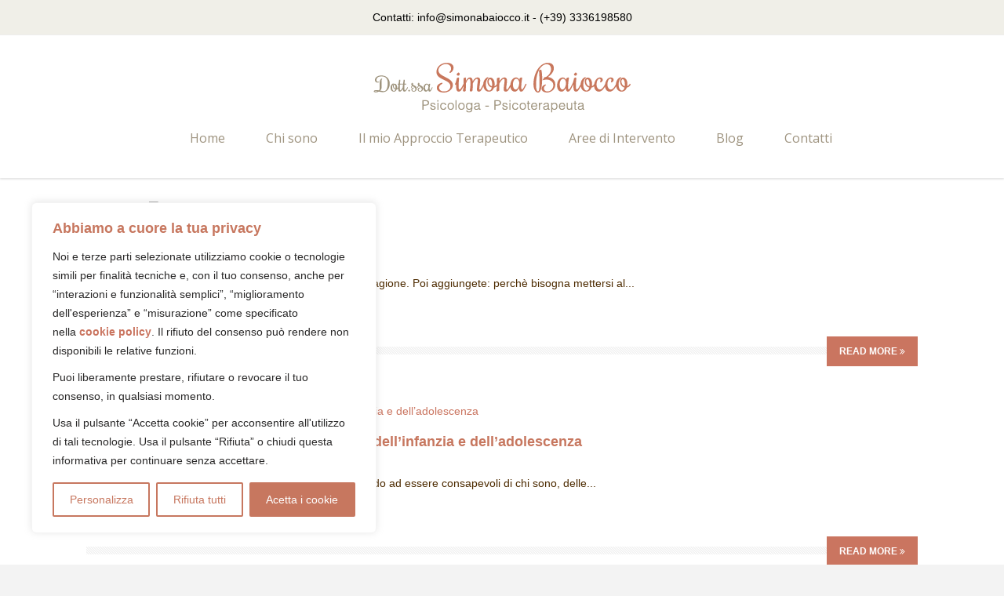

--- FILE ---
content_type: text/html; charset=UTF-8
request_url: https://psicologonettunoanzio.it/tag-psicologia/infanzia/
body_size: 14910
content:
<!doctype html>
<!--[if IE 7 ]>    <html lang="en-gb" class="isie ie7 oldie no-js"> <![endif]-->
<!--[if IE 8 ]>    <html lang="en-gb" class="isie ie8 oldie no-js"> <![endif]-->
<!--[if IE 9 ]>    <html lang="en-gb" class="isie ie9 no-js"> <![endif]-->
<!--[if (gt IE 9)|!(IE)]><!--> <html lang="it-IT"> <!--<![endif]-->

<head>
	<meta charset="utf-8">
	<meta name='viewport' content='width=device-width, initial-scale=1, maximum-scale=1' />	<title>Infanzia | Psicologo Nettuno - Psicologo Anzio: Simona Baiocco</title>
        
     <link rel="profile" href="http://gmpg.org/xfn/11" />
     <link rel="pingback" href="https://psicologonettunoanzio.it/xmlrpc.php" /><script type="text/javascript"><meta name="google-site-verification" content="oxp0YFPWDcF85ok3dJusyPtz41sQaoEsFZzXmWh_hxE" /></script>
 <script type='text/javascript'>
	var mytheme_urls = {
		 theme_base_url:'https://psicologonettunoanzio.it/wp-content/themes/soulmedic/'
 		,framework_base_url:'https://psicologonettunoanzio.it/wp-content/themes/soulmedic/framework/'
 		,ajaxurl:'https://psicologonettunoanzio.it/wp-admin/admin-ajax.php'
 		,url:'https://psicologonettunoanzio.it'
 		,scroll:'disable'
 		,stickynav:'disable'
 		,mobilestickynav:'disable'
 		,is_admin:''
 		,skin:'electricblue'
 		,layout:'wide'
 		,isRTL:false
 		,layout_pattern:''
	};
 </script>
<link href='http://psicologonettunoanzio.it/wp-content/uploads/2015/10/icona-psicologo-nettuno-anzio.jpg' rel='shortcut icon' type='image/x-icon' />
<link href='http://psicologonettunoanzio.it/wp-content/uploads/2015/10/psicologo-nettuno-anzio.png' rel='apple-touch-icon-precomposed'/>
<link href='http://psicologonettunoanzio.it/wp-content/uploads/2015/10/psicologo-nettuno-anzio1.png' sizes='114x114' rel='apple-touch-icon-precomposed'/>
<link href='http://psicologonettunoanzio.it/wp-content/uploads/2015/10/psicologo-nettuno-anzio1.png' sizes='72x72' rel='apple-touch-icon-precomposed'/>
<link href='http://psicologonettunoanzio.it/wp-content/uploads/2015/10/psicologo-nettuno-anzio1.png' sizes='114x114' rel='apple-touch-icon-precomposed'/>
<meta name='robots' content='max-image-preview:large' />
<meta name="robots" content="noindex,follow" />	<meta name='keywords' content='bambino, infanzia, adulti, crescere, emozioni, genitori, figli, educazione, sentimenti,giornata, diritti, adolescenza'/><link rel='dns-prefetch' href='//static.addtoany.com' />
<link rel='dns-prefetch' href='//s.w.org' />
<link rel="alternate" type="application/rss+xml" title="Psicologo Nettuno - Psicologo Anzio: Simona Baiocco &raquo; Feed" href="https://psicologonettunoanzio.it/feed/" />
<link rel="alternate" type="application/rss+xml" title="Psicologo Nettuno - Psicologo Anzio: Simona Baiocco &raquo; Feed dei commenti" href="https://psicologonettunoanzio.it/comments/feed/" />
<link rel="alternate" type="application/rss+xml" title="Psicologo Nettuno - Psicologo Anzio: Simona Baiocco &raquo; Infanzia Feed del tag" href="https://psicologonettunoanzio.it/tag-psicologia/infanzia/feed/" />
<script type="text/javascript">
window._wpemojiSettings = {"baseUrl":"https:\/\/s.w.org\/images\/core\/emoji\/14.0.0\/72x72\/","ext":".png","svgUrl":"https:\/\/s.w.org\/images\/core\/emoji\/14.0.0\/svg\/","svgExt":".svg","source":{"concatemoji":"https:\/\/psicologonettunoanzio.it\/wp-includes\/js\/wp-emoji-release.min.js?ver=6.0.11"}};
/*! This file is auto-generated */
!function(e,a,t){var n,r,o,i=a.createElement("canvas"),p=i.getContext&&i.getContext("2d");function s(e,t){var a=String.fromCharCode,e=(p.clearRect(0,0,i.width,i.height),p.fillText(a.apply(this,e),0,0),i.toDataURL());return p.clearRect(0,0,i.width,i.height),p.fillText(a.apply(this,t),0,0),e===i.toDataURL()}function c(e){var t=a.createElement("script");t.src=e,t.defer=t.type="text/javascript",a.getElementsByTagName("head")[0].appendChild(t)}for(o=Array("flag","emoji"),t.supports={everything:!0,everythingExceptFlag:!0},r=0;r<o.length;r++)t.supports[o[r]]=function(e){if(!p||!p.fillText)return!1;switch(p.textBaseline="top",p.font="600 32px Arial",e){case"flag":return s([127987,65039,8205,9895,65039],[127987,65039,8203,9895,65039])?!1:!s([55356,56826,55356,56819],[55356,56826,8203,55356,56819])&&!s([55356,57332,56128,56423,56128,56418,56128,56421,56128,56430,56128,56423,56128,56447],[55356,57332,8203,56128,56423,8203,56128,56418,8203,56128,56421,8203,56128,56430,8203,56128,56423,8203,56128,56447]);case"emoji":return!s([129777,127995,8205,129778,127999],[129777,127995,8203,129778,127999])}return!1}(o[r]),t.supports.everything=t.supports.everything&&t.supports[o[r]],"flag"!==o[r]&&(t.supports.everythingExceptFlag=t.supports.everythingExceptFlag&&t.supports[o[r]]);t.supports.everythingExceptFlag=t.supports.everythingExceptFlag&&!t.supports.flag,t.DOMReady=!1,t.readyCallback=function(){t.DOMReady=!0},t.supports.everything||(n=function(){t.readyCallback()},a.addEventListener?(a.addEventListener("DOMContentLoaded",n,!1),e.addEventListener("load",n,!1)):(e.attachEvent("onload",n),a.attachEvent("onreadystatechange",function(){"complete"===a.readyState&&t.readyCallback()})),(e=t.source||{}).concatemoji?c(e.concatemoji):e.wpemoji&&e.twemoji&&(c(e.twemoji),c(e.wpemoji)))}(window,document,window._wpemojiSettings);
</script>
<style type="text/css">
img.wp-smiley,
img.emoji {
	display: inline !important;
	border: none !important;
	box-shadow: none !important;
	height: 1em !important;
	width: 1em !important;
	margin: 0 0.07em !important;
	vertical-align: -0.1em !important;
	background: none !important;
	padding: 0 !important;
}
</style>
	<link rel='stylesheet' id='dt-sc-css-css'  href='https://psicologonettunoanzio.it/wp-content/plugins/designthemes-core-features/shortcodes/css/shortcodes.css?ver=6.0.11' type='text/css' media='all' />
<link rel='stylesheet' id='dt-animations-css'  href='https://psicologonettunoanzio.it/wp-content/plugins/designthemes-core-features/page-builder/css/animations.css?ver=6.0.11' type='text/css' media='all' />
<link rel='stylesheet' id='wp-block-library-css'  href='https://psicologonettunoanzio.it/wp-includes/css/dist/block-library/style.min.css?ver=6.0.11' type='text/css' media='all' />
<style id='global-styles-inline-css' type='text/css'>
body{--wp--preset--color--black: #000000;--wp--preset--color--cyan-bluish-gray: #abb8c3;--wp--preset--color--white: #ffffff;--wp--preset--color--pale-pink: #f78da7;--wp--preset--color--vivid-red: #cf2e2e;--wp--preset--color--luminous-vivid-orange: #ff6900;--wp--preset--color--luminous-vivid-amber: #fcb900;--wp--preset--color--light-green-cyan: #7bdcb5;--wp--preset--color--vivid-green-cyan: #00d084;--wp--preset--color--pale-cyan-blue: #8ed1fc;--wp--preset--color--vivid-cyan-blue: #0693e3;--wp--preset--color--vivid-purple: #9b51e0;--wp--preset--gradient--vivid-cyan-blue-to-vivid-purple: linear-gradient(135deg,rgba(6,147,227,1) 0%,rgb(155,81,224) 100%);--wp--preset--gradient--light-green-cyan-to-vivid-green-cyan: linear-gradient(135deg,rgb(122,220,180) 0%,rgb(0,208,130) 100%);--wp--preset--gradient--luminous-vivid-amber-to-luminous-vivid-orange: linear-gradient(135deg,rgba(252,185,0,1) 0%,rgba(255,105,0,1) 100%);--wp--preset--gradient--luminous-vivid-orange-to-vivid-red: linear-gradient(135deg,rgba(255,105,0,1) 0%,rgb(207,46,46) 100%);--wp--preset--gradient--very-light-gray-to-cyan-bluish-gray: linear-gradient(135deg,rgb(238,238,238) 0%,rgb(169,184,195) 100%);--wp--preset--gradient--cool-to-warm-spectrum: linear-gradient(135deg,rgb(74,234,220) 0%,rgb(151,120,209) 20%,rgb(207,42,186) 40%,rgb(238,44,130) 60%,rgb(251,105,98) 80%,rgb(254,248,76) 100%);--wp--preset--gradient--blush-light-purple: linear-gradient(135deg,rgb(255,206,236) 0%,rgb(152,150,240) 100%);--wp--preset--gradient--blush-bordeaux: linear-gradient(135deg,rgb(254,205,165) 0%,rgb(254,45,45) 50%,rgb(107,0,62) 100%);--wp--preset--gradient--luminous-dusk: linear-gradient(135deg,rgb(255,203,112) 0%,rgb(199,81,192) 50%,rgb(65,88,208) 100%);--wp--preset--gradient--pale-ocean: linear-gradient(135deg,rgb(255,245,203) 0%,rgb(182,227,212) 50%,rgb(51,167,181) 100%);--wp--preset--gradient--electric-grass: linear-gradient(135deg,rgb(202,248,128) 0%,rgb(113,206,126) 100%);--wp--preset--gradient--midnight: linear-gradient(135deg,rgb(2,3,129) 0%,rgb(40,116,252) 100%);--wp--preset--duotone--dark-grayscale: url('#wp-duotone-dark-grayscale');--wp--preset--duotone--grayscale: url('#wp-duotone-grayscale');--wp--preset--duotone--purple-yellow: url('#wp-duotone-purple-yellow');--wp--preset--duotone--blue-red: url('#wp-duotone-blue-red');--wp--preset--duotone--midnight: url('#wp-duotone-midnight');--wp--preset--duotone--magenta-yellow: url('#wp-duotone-magenta-yellow');--wp--preset--duotone--purple-green: url('#wp-duotone-purple-green');--wp--preset--duotone--blue-orange: url('#wp-duotone-blue-orange');--wp--preset--font-size--small: 13px;--wp--preset--font-size--medium: 20px;--wp--preset--font-size--large: 36px;--wp--preset--font-size--x-large: 42px;}.has-black-color{color: var(--wp--preset--color--black) !important;}.has-cyan-bluish-gray-color{color: var(--wp--preset--color--cyan-bluish-gray) !important;}.has-white-color{color: var(--wp--preset--color--white) !important;}.has-pale-pink-color{color: var(--wp--preset--color--pale-pink) !important;}.has-vivid-red-color{color: var(--wp--preset--color--vivid-red) !important;}.has-luminous-vivid-orange-color{color: var(--wp--preset--color--luminous-vivid-orange) !important;}.has-luminous-vivid-amber-color{color: var(--wp--preset--color--luminous-vivid-amber) !important;}.has-light-green-cyan-color{color: var(--wp--preset--color--light-green-cyan) !important;}.has-vivid-green-cyan-color{color: var(--wp--preset--color--vivid-green-cyan) !important;}.has-pale-cyan-blue-color{color: var(--wp--preset--color--pale-cyan-blue) !important;}.has-vivid-cyan-blue-color{color: var(--wp--preset--color--vivid-cyan-blue) !important;}.has-vivid-purple-color{color: var(--wp--preset--color--vivid-purple) !important;}.has-black-background-color{background-color: var(--wp--preset--color--black) !important;}.has-cyan-bluish-gray-background-color{background-color: var(--wp--preset--color--cyan-bluish-gray) !important;}.has-white-background-color{background-color: var(--wp--preset--color--white) !important;}.has-pale-pink-background-color{background-color: var(--wp--preset--color--pale-pink) !important;}.has-vivid-red-background-color{background-color: var(--wp--preset--color--vivid-red) !important;}.has-luminous-vivid-orange-background-color{background-color: var(--wp--preset--color--luminous-vivid-orange) !important;}.has-luminous-vivid-amber-background-color{background-color: var(--wp--preset--color--luminous-vivid-amber) !important;}.has-light-green-cyan-background-color{background-color: var(--wp--preset--color--light-green-cyan) !important;}.has-vivid-green-cyan-background-color{background-color: var(--wp--preset--color--vivid-green-cyan) !important;}.has-pale-cyan-blue-background-color{background-color: var(--wp--preset--color--pale-cyan-blue) !important;}.has-vivid-cyan-blue-background-color{background-color: var(--wp--preset--color--vivid-cyan-blue) !important;}.has-vivid-purple-background-color{background-color: var(--wp--preset--color--vivid-purple) !important;}.has-black-border-color{border-color: var(--wp--preset--color--black) !important;}.has-cyan-bluish-gray-border-color{border-color: var(--wp--preset--color--cyan-bluish-gray) !important;}.has-white-border-color{border-color: var(--wp--preset--color--white) !important;}.has-pale-pink-border-color{border-color: var(--wp--preset--color--pale-pink) !important;}.has-vivid-red-border-color{border-color: var(--wp--preset--color--vivid-red) !important;}.has-luminous-vivid-orange-border-color{border-color: var(--wp--preset--color--luminous-vivid-orange) !important;}.has-luminous-vivid-amber-border-color{border-color: var(--wp--preset--color--luminous-vivid-amber) !important;}.has-light-green-cyan-border-color{border-color: var(--wp--preset--color--light-green-cyan) !important;}.has-vivid-green-cyan-border-color{border-color: var(--wp--preset--color--vivid-green-cyan) !important;}.has-pale-cyan-blue-border-color{border-color: var(--wp--preset--color--pale-cyan-blue) !important;}.has-vivid-cyan-blue-border-color{border-color: var(--wp--preset--color--vivid-cyan-blue) !important;}.has-vivid-purple-border-color{border-color: var(--wp--preset--color--vivid-purple) !important;}.has-vivid-cyan-blue-to-vivid-purple-gradient-background{background: var(--wp--preset--gradient--vivid-cyan-blue-to-vivid-purple) !important;}.has-light-green-cyan-to-vivid-green-cyan-gradient-background{background: var(--wp--preset--gradient--light-green-cyan-to-vivid-green-cyan) !important;}.has-luminous-vivid-amber-to-luminous-vivid-orange-gradient-background{background: var(--wp--preset--gradient--luminous-vivid-amber-to-luminous-vivid-orange) !important;}.has-luminous-vivid-orange-to-vivid-red-gradient-background{background: var(--wp--preset--gradient--luminous-vivid-orange-to-vivid-red) !important;}.has-very-light-gray-to-cyan-bluish-gray-gradient-background{background: var(--wp--preset--gradient--very-light-gray-to-cyan-bluish-gray) !important;}.has-cool-to-warm-spectrum-gradient-background{background: var(--wp--preset--gradient--cool-to-warm-spectrum) !important;}.has-blush-light-purple-gradient-background{background: var(--wp--preset--gradient--blush-light-purple) !important;}.has-blush-bordeaux-gradient-background{background: var(--wp--preset--gradient--blush-bordeaux) !important;}.has-luminous-dusk-gradient-background{background: var(--wp--preset--gradient--luminous-dusk) !important;}.has-pale-ocean-gradient-background{background: var(--wp--preset--gradient--pale-ocean) !important;}.has-electric-grass-gradient-background{background: var(--wp--preset--gradient--electric-grass) !important;}.has-midnight-gradient-background{background: var(--wp--preset--gradient--midnight) !important;}.has-small-font-size{font-size: var(--wp--preset--font-size--small) !important;}.has-medium-font-size{font-size: var(--wp--preset--font-size--medium) !important;}.has-large-font-size{font-size: var(--wp--preset--font-size--large) !important;}.has-x-large-font-size{font-size: var(--wp--preset--font-size--x-large) !important;}
</style>
<link rel='stylesheet' id='contact-form-7-css'  href='https://psicologonettunoanzio.it/wp-content/plugins/contact-form-7/includes/css/styles.css?ver=5.6.3' type='text/css' media='all' />
<link rel='stylesheet' id='responsive_map_css-css'  href='https://psicologonettunoanzio.it/wp-content/plugins/responsive-maps-plugin/includes/css/rsmaps.css?ver=2.24' type='text/css' media='all' />
<link rel='stylesheet' id='rs-plugin-settings-css'  href='https://psicologonettunoanzio.it/wp-content/plugins/revslider/public/assets/css/settings.css?ver=5.0.5' type='text/css' media='all' />
<style id='rs-plugin-settings-inline-css' type='text/css'>
.tp-caption a{color:#ff7302;text-shadow:none;-webkit-transition:all 0.2s ease-out;-moz-transition:all 0.2s ease-out;-o-transition:all 0.2s ease-out;-ms-transition:all 0.2s ease-out}.tp-caption a:hover{color:#ffa902}
</style>
<link rel='stylesheet' id='meanmenu-css-css'  href='https://psicologonettunoanzio.it/wp-content/themes/soulmedic/css/meanmenu.css?ver=6.0.11' type='text/css' media='all' />
<link rel='stylesheet' id='prettyphoto-css'  href='https://psicologonettunoanzio.it/wp-content/themes/soulmedic/css/prettyPhoto.css?ver=6.0.11' type='text/css' media='all' />
<link rel='stylesheet' id='addtoany-css'  href='https://psicologonettunoanzio.it/wp-content/plugins/add-to-any/addtoany.min.css?ver=1.16' type='text/css' media='all' />
<link rel='stylesheet' id='default-css'  href='https://psicologonettunoanzio.it/wp-content/themes/soulmedic/style.css?ver=6.0.11' type='text/css' media='all' />
<link rel='stylesheet' id='skin-css'  href='https://psicologonettunoanzio.it/wp-content/themes/soulmedic/skins/electricblue/style.css?ver=6.0.11' type='text/css' media='all' />
<link rel='stylesheet' id='custom-font-awesome-css'  href='https://psicologonettunoanzio.it/wp-content/themes/soulmedic/css/font-awesome.min.css?ver=3.0.2' type='text/css' media='all' />
<!--[if lt IE 9]>
<link rel='stylesheet' id='ie8-and-down-css'  href='https://psicologonettunoanzio.it/wp-content/themes/soulmedic/css/ie8-and-down.css?ver=6.0.11' type='text/css' media='all' />
<![endif]-->
<link rel='stylesheet' id='responsive-css'  href='https://psicologonettunoanzio.it/wp-content/themes/soulmedic/responsive.css?ver=6.0.11' type='text/css' media='all' />
<link rel='stylesheet' id='igniteup-front-compulsory-css'  href='https://psicologonettunoanzio.it/wp-content/plugins/igniteup/includes/css/front-compulsory.css?ver=3.0' type='text/css' media='all' />
<link rel='stylesheet' id='mytheme-google-fonts-css'  href='https://fonts.googleapis.com/css?family=Open+Sans:300,400,400italic,700|Noto+Sans:400,700,400italic,700italic' type='text/css' media='all' />
 <!--[if IE]>
    <style type="text/css" media="screen">
			.team .social-icons li {
				behavior: url(https://psicologonettunoanzio.it/wp-content/themes/soulmedic/PIE.php);
               }
     </style>
     <![endif]-->
<script type='text/javascript' src='https://psicologonettunoanzio.it/wp-includes/js/jquery/jquery.min.js?ver=3.6.0' id='jquery-core-js'></script>
<script type='text/javascript' src='https://psicologonettunoanzio.it/wp-includes/js/jquery/jquery-migrate.min.js?ver=3.3.2' id='jquery-migrate-js'></script>
<script type='text/javascript' id='cookie-law-info-js-extra'>
/* <![CDATA[ */
var _ckyConfig = {"_ipData":[],"_assetsURL":"https:\/\/psicologonettunoanzio.it\/wp-content\/plugins\/cookie-law-info\/lite\/frontend\/images\/","_publicURL":"https:\/\/psicologonettunoanzio.it","_expiry":"90","_categories":[{"name":"Necessary","slug":"necessary","isNecessary":true,"ccpaDoNotSell":true,"cookies":[{"cookieID":"cookieyes-consent","domain":"https:\/\/psicologonettunoanzio.it\/","provider":""}],"active":true,"defaultConsent":{"gdpr":true,"ccpa":true}},{"name":"Functional","slug":"functional","isNecessary":false,"ccpaDoNotSell":true,"cookies":[],"active":true,"defaultConsent":{"gdpr":false,"ccpa":false}},{"name":"Analytics","slug":"analytics","isNecessary":false,"ccpaDoNotSell":true,"cookies":[{"cookieID":"_ga","domain":"https:\/\/psicologonettunoanzio.it\/","provider":""},{"cookieID":"_gid","domain":"https:\/\/psicologonettunoanzio.it\/","provider":""}],"active":true,"defaultConsent":{"gdpr":false,"ccpa":false}},{"name":"Performance","slug":"performance","isNecessary":false,"ccpaDoNotSell":true,"cookies":[{"cookieID":"_gat","domain":"https:\/\/psicologonettunoanzio.it\/","provider":""}],"active":true,"defaultConsent":{"gdpr":false,"ccpa":false}},{"name":"Advertisement","slug":"advertisement","isNecessary":false,"ccpaDoNotSell":true,"cookies":[],"active":true,"defaultConsent":{"gdpr":false,"ccpa":false}}],"_activeLaw":"gdpr","_rootDomain":"","_block":"1","_showBanner":"1","_bannerConfig":{"settings":{"type":"box","position":"bottom-left","applicableLaw":"gdpr"},"behaviours":{"reloadBannerOnAccept":false,"loadAnalyticsByDefault":false,"animations":{"onLoad":"animate","onHide":"sticky"}},"config":{"revisitConsent":{"status":true,"tag":"revisit-consent","position":"bottom-left","meta":{"url":"#"},"styles":{"background-color":"#c7775f"},"elements":{"title":{"type":"text","tag":"revisit-consent-title","status":true,"styles":{"color":"#0056a7"}}}},"preferenceCenter":{"toggle":{"status":true,"tag":"detail-category-toggle","type":"toggle","states":{"active":{"styles":{"background-color":"#1863DC"}},"inactive":{"styles":{"background-color":"#D0D5D2"}}}}},"categoryPreview":{"status":false,"toggle":{"status":true,"tag":"detail-category-preview-toggle","type":"toggle","states":{"active":{"styles":{"background-color":"#1863DC"}},"inactive":{"styles":{"background-color":"#D0D5D2"}}}}},"videoPlaceholder":{"status":true,"styles":{"background-color":"#000000","border-color":"#000000cc","color":"#ffffff"}},"readMore":{"status":false,"tag":"readmore-button","type":"link","meta":{"noFollow":true,"newTab":true},"styles":{"color":"#c7775f","background-color":"transparent","border-color":"transparent"}},"auditTable":{"status":true}}},"_version":"3.0.3","_logConsent":"","_tags":[{"tag":"accept-button","styles":{"color":"#FFFFFF","background-color":"#c7775f","border-color":"#c7775f"}},{"tag":"reject-button","styles":{"color":"#c7775f","background-color":"transparent","border-color":"#c7775f"}},{"tag":"settings-button","styles":{"color":"#c7775f","background-color":"transparent","border-color":"#c7775f"}},{"tag":"readmore-button","styles":{"color":"#c7775f","background-color":"transparent","border-color":"transparent"}},{"tag":"donotsell-button","styles":{"color":"#1863DC","background-color":"transparent","border-color":"transparent"}},{"tag":"accept-button","styles":{"color":"#FFFFFF","background-color":"#c7775f","border-color":"#c7775f"}},{"tag":"revisit-consent","styles":{"background-color":"#c7775f"}}],"_shortCodes":[{"key":"cky_readmore","content":"<a href=\"http:\/\/psicologonettunoanzio.it\/privacy-cookie-policy\/\" class=\"cky-policy\" aria-label=\"Privacy &amp; Cookie Policy\" target=\"_blank\" rel=\"noopener\" data-cky-tag=\"readmore-button\">Privacy & Cookie Policy<\/a>","tag":"readmore-button","status":false,"attributes":{"rel":"nofollow","target":"_blank"}},{"key":"cky_show_desc","content":"<button class=\"cky-show-desc-btn\" data-cky-tag=\"show-desc-button\" aria-label=\"Show more\">Show more<\/button>","tag":"show-desc-button","status":true,"attributes":[]},{"key":"cky_hide_desc","content":"<button class=\"cky-show-desc-btn\" data-cky-tag=\"hide-desc-button\" aria-label=\"Show less\">Show less<\/button>","tag":"hide-desc-button","status":true,"attributes":[]},{"key":"cky_category_toggle_label","content":"[cky_{{status}}_category_label] [cky_preference_{{category_slug}}_title]","tag":"","status":true,"attributes":[]},{"key":"cky_enable_category_label","content":"Enable","tag":"","status":true,"attributes":[]},{"key":"cky_disable_category_label","content":"Disable","tag":"","status":true,"attributes":[]},{"key":"cky_video_placeholder","content":"<div class=\"video-placeholder-normal\" data-cky-tag=\"video-placeholder\" id=\"[UNIQUEID]\"><p class=\"video-placeholder-text-normal\" data-cky-tag=\"placeholder-title\">Per favore, accetta i cookie<\/p><\/div>","tag":"","status":true,"attributes":[]}],"_rtl":"","_providersToBlock":[]};
var _ckyStyles = {"css":".cky-overlay { background: #000000; opacity: 0.4; position: fixed; top: 0; left: 0; width: 100%; height: 100%; z-index: 99999999; } .cky-hide { display: none; } .cky-btn-revisit-wrapper { display: flex; align-items: center; justify-content: center; background: #0056a7; width: 60px; height: 60px; border-radius: 50%; position: fixed; z-index: 999999; cursor: pointer; } .cky-revisit-bottom-left { bottom: 15px; left: 15px; } .cky-revisit-bottom-right { bottom: 15px; right: 15px; } .cky-btn-revisit-wrapper .cky-btn-revisit { background: none; border: none; cursor: pointer; position: relative; margin: 0; padding: 0; } .cky-btn-revisit-wrapper .cky-btn-revisit img { max-width: fit-content; margin: 0; } .cky-revisit-bottom-left:hover::before { content: attr(data-tooltip); position: absolute; background: #333333; color: #ffffff; left: calc(100% + 7px); font-size: 14px; width: max-content; padding: 5px 8px; border-radius: 4px; } .cky-revisit-bottom-left:hover::after { position: absolute; content: \"\"; border: 5px solid transparent; left: calc(100% + 2px); border-left-width: 0; border-right-color: #333; } .cky-revisit-bottom-right:hover::before { content: attr(data-tooltip); position: absolute; background: #333333; color: #ffffff; right: calc(100% + 7px); font-size: 14px; width: max-content; padding: 5px 8px; border-radius: 4px; } .cky-revisit-bottom-right:hover::after { position: absolute; content: \"\"; border: 5px solid transparent; right: calc(100% + 2px); border-right-width: 0; border-left-color: #333; } .cky-revisit-hide { display: none; } .cky-consent-container { position: fixed; width: 440px; box-sizing: border-box; z-index: 9999999; border-radius: 6px; } .cky-consent-container .cky-consent-bar { background: #ffffff; border: 1px solid; padding: 20px 26px; box-shadow: 0 -1px 10px 0 #acabab4d; border-radius: 6px; } .cky-box-bottom-left { bottom: 40px; left: 40px; } .cky-box-bottom-right { bottom: 40px; right: 40px; } .cky-box-top-left { top: 40px; left: 40px; } .cky-box-top-right { top: 40px; right: 40px; } .cky-custom-brand-logo-wrapper .cky-custom-brand-logo { width: 100px; height: auto; margin: 0 0 12px 0; } .cky-notice .cky-title { color: #212121; font-weight: 700; font-size: 18px; line-height: 24px; margin: 0 0 12px 0; } .cky-notice-des * { font-size: 14px; } .cky-notice-des { color: #212121; font-size: 14px; line-height: 24px; font-weight: 400; } .cky-notice-des img { height: 25px; width: 25px; } .cky-consent-bar .cky-notice-des p { color: inherit; margin-top: 0; } .cky-notice-des p:last-child { margin-bottom: 0; } .cky-notice-des a.cky-policy, .cky-notice-des button.cky-policy { font-size: 14px; color: #1863dc; white-space: nowrap; cursor: pointer; background: transparent; border: 1px solid; text-decoration: underline; } .cky-notice-des button.cky-policy { padding: 0; } .cky-notice-des a.cky-policy:focus-visible, .cky-notice-des button.cky-policy:focus-visible, .cky-preference-content-wrapper .cky-show-desc-btn:focus-visible, .cky-accordion-header .cky-accordion-btn:focus-visible, .cky-preference-header .cky-btn-close:focus-visible, .cky-switch input[type=checkbox]:focus-visible, .cky-footer-wrapper a:focus-visible, .cky-btn:focus-visible { outline: 2px solid #1863dc; outline-offset: 2px; } .cky-btn:focus:not(:focus-visible), .cky-accordion-header .cky-accordion-btn:focus:not(:focus-visible), .cky-preference-content-wrapper .cky-show-desc-btn:focus:not(:focus-visible), .cky-btn-revisit-wrapper .cky-btn-revisit:focus:not(:focus-visible), .cky-preference-header .cky-btn-close:focus:not(:focus-visible), .cky-consent-bar .cky-banner-btn-close:focus:not(:focus-visible) { outline: 0; } button.cky-show-desc-btn:not(:hover):not(:active) { color: #1863dc; background: transparent; } button.cky-accordion-btn:not(:hover):not(:active), button.cky-banner-btn-close:not(:hover):not(:active), button.cky-btn-revisit:not(:hover):not(:active), button.cky-btn-close:not(:hover):not(:active) { background: transparent; } .cky-consent-bar button:hover, .cky-modal.cky-modal-open button:hover, .cky-consent-bar button:focus, .cky-modal.cky-modal-open button:focus { text-decoration: none; } .cky-notice-btn-wrapper { display: flex; justify-content: flex-start; align-items: center; flex-wrap: wrap; margin-top: 16px; } .cky-notice-btn-wrapper .cky-btn { text-shadow: none; box-shadow: none; } .cky-btn { flex: auto; max-width: 100%; font-size: 14px; font-family: inherit; line-height: 24px; padding: 8px; font-weight: 500; margin: 0 8px 0 0; border-radius: 2px; cursor: pointer; text-align: center; text-transform: none; min-height: 0; } .cky-btn:hover { opacity: 0.8; } .cky-btn-customize { color: #1863dc; background: transparent; border: 2px solid #1863dc; } .cky-btn-reject { color: #1863dc; background: transparent; border: 2px solid #1863dc; } .cky-btn-accept { background: #1863dc; color: #ffffff; border: 2px solid #1863dc; } .cky-btn:last-child { margin-right: 0; } @media (max-width: 576px) { .cky-box-bottom-left { bottom: 0; left: 0; } .cky-box-bottom-right { bottom: 0; right: 0; } .cky-box-top-left { top: 0; left: 0; } .cky-box-top-right { top: 0; right: 0; } } @media (max-width: 440px) { .cky-box-bottom-left, .cky-box-bottom-right, .cky-box-top-left, .cky-box-top-right { width: 100%; max-width: 100%; } .cky-consent-container .cky-consent-bar { padding: 20px 0; } .cky-custom-brand-logo-wrapper, .cky-notice .cky-title, .cky-notice-des, .cky-notice-btn-wrapper { padding: 0 24px; } .cky-notice-des { max-height: 40vh; overflow-y: scroll; } .cky-notice-btn-wrapper { flex-direction: column; margin-top: 0; } .cky-btn { width: 100%; margin: 10px 0 0 0; } .cky-notice-btn-wrapper .cky-btn-customize { order: 2; } .cky-notice-btn-wrapper .cky-btn-reject { order: 3; } .cky-notice-btn-wrapper .cky-btn-accept { order: 1; margin-top: 16px; } } @media (max-width: 352px) { .cky-notice .cky-title { font-size: 16px; } .cky-notice-des * { font-size: 12px; } .cky-notice-des, .cky-btn { font-size: 12px; } } .cky-modal.cky-modal-open { display: flex; visibility: visible; -webkit-transform: translate(-50%, -50%); -moz-transform: translate(-50%, -50%); -ms-transform: translate(-50%, -50%); -o-transform: translate(-50%, -50%); transform: translate(-50%, -50%); top: 50%; left: 50%; transition: all 1s ease; } .cky-modal { box-shadow: 0 32px 68px rgba(0, 0, 0, 0.3); margin: 0 auto; position: fixed; max-width: 100%; background: #ffffff; top: 50%; box-sizing: border-box; border-radius: 6px; z-index: 999999999; color: #212121; -webkit-transform: translate(-50%, 100%); -moz-transform: translate(-50%, 100%); -ms-transform: translate(-50%, 100%); -o-transform: translate(-50%, 100%); transform: translate(-50%, 100%); visibility: hidden; transition: all 0s ease; } .cky-preference-center { max-height: 79vh; overflow: hidden; width: 845px; overflow: hidden; flex: 1 1 0; display: flex; flex-direction: column; border-radius: 6px; } .cky-preference-header { display: flex; align-items: center; justify-content: space-between; padding: 22px 24px; border-bottom: 1px solid; } .cky-preference-header .cky-preference-title { font-size: 18px; font-weight: 700; line-height: 24px; } .cky-preference-header .cky-btn-close { cursor: pointer; vertical-align: middle; padding: 0; margin: 0; background: none; border: none; height: auto; width: auto; min-height: 0; line-height: 0; text-shadow: none; box-shadow: none; } .cky-preference-header .cky-btn-close img { margin: 0; } .cky-preference-body-wrapper { padding: 0 24px; flex: 1; overflow: auto; box-sizing: border-box; } .cky-preference-content-wrapper * { font-size: 14px; } .cky-preference-content-wrapper { font-size: 14px; line-height: 24px; font-weight: 400; padding: 12px 0; border-bottom: 1px solid; } .cky-preference-content-wrapper img { height: 25px; width: 25px; } .cky-preference-content-wrapper .cky-show-desc-btn { font-size: 14px; font-family: inherit; color: #1863dc; text-decoration: none; line-height: 24px; padding: 0; margin: 0; white-space: nowrap; cursor: pointer; background: transparent; border-color: transparent; text-transform: none; min-height: 0; text-shadow: none; box-shadow: none; } .cky-preference-body-wrapper .cky-preference-content-wrapper p { color: inherit; margin-top: 0; } .cky-preference-content-wrapper p:last-child { margin-bottom: 0; } .cky-accordion-wrapper { margin-bottom: 10px; } .cky-accordion { border-bottom: 1px solid; } .cky-accordion:last-child { border-bottom: none; } .cky-accordion .cky-accordion-item { display: flex; margin-top: 10px; } .cky-accordion .cky-accordion-body { display: none; } .cky-accordion.cky-accordion-active .cky-accordion-body { display: block; padding: 0 22px; margin-bottom: 16px; } .cky-accordion-header-wrapper { cursor: pointer; width: 100%; } .cky-accordion-item .cky-accordion-header { display: flex; justify-content: space-between; align-items: center; } .cky-accordion-header .cky-accordion-btn { font-size: 16px; font-family: inherit; color: #212121; line-height: 24px; background: none; border: none; font-weight: 700; padding: 0; margin: 0; cursor: pointer; text-transform: none; min-height: 0; text-shadow: none; box-shadow: none; } .cky-accordion-header .cky-always-active { color: #008000; font-weight: 600; line-height: 24px; font-size: 14px; } .cky-accordion-header-des * { font-size: 14px; } .cky-accordion-header-des { font-size: 14px; line-height: 24px; margin: 10px 0 16px 0; } .cky-accordion-header-wrapper .cky-accordion-header-des p { color: inherit; margin-top: 0; } .cky-accordion-chevron { margin-right: 22px; position: relative; cursor: pointer; } .cky-accordion-chevron-hide { display: none; } .cky-accordion .cky-accordion-chevron i::before { content: \"\"; position: absolute; border-right: 1.4px solid; border-bottom: 1.4px solid; border-color: inherit; height: 6px; width: 6px; -webkit-transform: rotate(-45deg); -moz-transform: rotate(-45deg); -ms-transform: rotate(-45deg); -o-transform: rotate(-45deg); transform: rotate(-45deg); transition: all 0.2s ease-in-out; top: 8px; } .cky-accordion.cky-accordion-active .cky-accordion-chevron i::before { -webkit-transform: rotate(45deg); -moz-transform: rotate(45deg); -ms-transform: rotate(45deg); -o-transform: rotate(45deg); transform: rotate(45deg); } .cky-audit-table { background: #f4f4f4; border-radius: 6px; } .cky-audit-table .cky-empty-cookies-text { color: inherit; font-size: 12px; line-height: 24px; margin: 0; padding: 10px; } .cky-audit-table .cky-cookie-des-table { font-size: 12px; line-height: 24px; font-weight: normal; padding: 15px 10px; border-bottom: 1px solid; border-bottom-color: inherit; margin: 0; } .cky-audit-table .cky-cookie-des-table:last-child { border-bottom: none; } .cky-audit-table .cky-cookie-des-table li { list-style-type: none; display: flex; padding: 3px 0; } .cky-audit-table .cky-cookie-des-table li:first-child { padding-top: 0; } .cky-cookie-des-table li div:first-child { width: 100px; font-weight: 600; word-break: break-word; word-wrap: break-word; } .cky-cookie-des-table li div:last-child { flex: 1; word-break: break-word; word-wrap: break-word; margin-left: 8px; } .cky-cookie-des-table li div:last-child p { color: inherit; margin-top: 0; } .cky-cookie-des-table li div:last-child p:last-child { margin-bottom: 0; } .cky-footer-shadow { display: block; width: 100%; height: 40px; background: linear-gradient(180deg, rgba(255, 255, 255, 0) 0%, #ffffff 100%); position: absolute; bottom: calc(100% - 1px); } .cky-footer-wrapper { position: relative; } .cky-prefrence-btn-wrapper { display: flex; flex-wrap: wrap; align-items: center; justify-content: center; padding: 22px 24px; border-top: 1px solid; } .cky-prefrence-btn-wrapper .cky-btn { text-shadow: none; box-shadow: none; } .cky-btn-preferences { color: #1863dc; background: transparent; border: 2px solid #1863dc; } .cky-preference-header, .cky-preference-body-wrapper, .cky-preference-content-wrapper, .cky-accordion-wrapper, .cky-accordion, .cky-accordion-wrapper, .cky-footer-wrapper, .cky-prefrence-btn-wrapper { border-color: inherit; } @media (max-width: 845px) { .cky-modal { max-width: calc(100% - 16px); } } @media (max-width: 576px) { .cky-modal { max-width: 100%; } .cky-preference-center { max-height: 100vh; } .cky-prefrence-btn-wrapper { flex-direction: column; } .cky-accordion.cky-accordion-active .cky-accordion-body { padding-right: 0; } .cky-prefrence-btn-wrapper .cky-btn { width: 100%; margin: 10px 0 0 0; } .cky-prefrence-btn-wrapper .cky-btn-reject { order: 3; } .cky-prefrence-btn-wrapper .cky-btn-accept { order: 1; margin-top: 0; } .cky-prefrence-btn-wrapper .cky-btn-preferences { order: 2; } } @media (max-width: 425px) { .cky-accordion-chevron { margin-right: 15px; } .cky-accordion.cky-accordion-active .cky-accordion-body { padding: 0 15px; } } @media (max-width: 352px) { .cky-preference-header .cky-preference-title { font-size: 16px; } .cky-preference-header { padding: 16px 24px; } .cky-preference-content-wrapper *, .cky-accordion-header-des * { font-size: 12px; } .cky-preference-content-wrapper, .cky-preference-content-wrapper .cky-show-more, .cky-accordion-header .cky-always-active, .cky-accordion-header-des, .cky-preference-content-wrapper .cky-show-desc-btn, .cky-notice-des a.cky-policy { font-size: 12px; } .cky-accordion-header .cky-accordion-btn { font-size: 14px; } } .cky-switch { display: flex; } .cky-switch input[type=checkbox] { position: relative; width: 44px; height: 24px; margin: 0; background: #d0d5d2; -webkit-appearance: none; border-radius: 50px; cursor: pointer; outline: 0; border: none; top: 0; } .cky-switch input[type=checkbox]:checked { background: #1863dc; } .cky-switch input[type=checkbox]:before { position: absolute; content: \"\"; height: 20px; width: 20px; left: 2px; bottom: 2px; border-radius: 50%; background-color: white; -webkit-transition: 0.4s; transition: 0.4s; margin: 0; } .cky-switch input[type=checkbox]:after { display: none; } .cky-switch input[type=checkbox]:checked:before { -webkit-transform: translateX(20px); -ms-transform: translateX(20px); transform: translateX(20px); } @media (max-width: 425px) { .cky-switch input[type=checkbox] { width: 38px; height: 21px; } .cky-switch input[type=checkbox]:before { height: 17px; width: 17px; } .cky-switch input[type=checkbox]:checked:before { -webkit-transform: translateX(17px); -ms-transform: translateX(17px); transform: translateX(17px); } } .cky-consent-bar .cky-banner-btn-close { position: absolute; right: 9px; top: 5px; background: none; border: none; cursor: pointer; padding: 0; margin: 0; height: auto; width: auto; min-height: 0; line-height: 0; text-shadow: none; box-shadow: none; } .cky-consent-bar .cky-banner-btn-close img { height: 9px; width: 9px; margin: 0; } .cky-notice-group { font-size: 14px; line-height: 24px; font-weight: 400; color: #212121; } .cky-btn-do-not-sell { flex: none; font-size: 14px; line-height: 24px; padding: 0; font-weight: 500; border-radius: 2px; border: none; white-space: nowrap; cursor: pointer; text-align: left; color: #1863dc; background: transparent; border-color: #1863dc; } .cky-notice-btn-wrapper .cky-btn-do-not-sell { box-shadow: none; text-shadow: none; } .cky-consent-bar .cky-banner-btn-close:focus-visible, .cky-notice-des a.cky-policy:focus-visible, .cky-notice-des button.cky-policy:focus-visible, .cky-btn-do-not-sell:focus-visible, .cky-opt-out-btn-wrapper .cky-btn:focus-visible { outline: 2px solid #1863dc; outline-offset: 2px; } @media (max-width: 440px) { .cky-consent-container { width: 100%; } } @media (max-width: 352px) { .cky-notice-des a.cky-policy { font-size: 12px; } } .cky-opt-out { width: 400px; border-radius: 6px; } .cky-opt-out .cky-opt-out-body { padding: 32px; border-radius: 6px 6px 0 0; } .cky-opt-out-text { margin-bottom: 20px; font-size: 16px; line-height: 24px; font-weight: 600; text-align: center; } .cky-opt-out-btn-wrapper { display: flex; flex-wrap: wrap; justify-content: center; align-items: center; } .cky-opt-out-btn-wrapper .cky-btn { flex: none; width: auto; margin: 0 12px 0 0; border-radius: 2px; padding: 5px 12px; cursor: pointer; text-align: center; white-space: normal; font-size: 14px; line-height: 24px; font-weight: 500; text-decoration: none; text-shadow: none; box-shadow: none; } .cky-btn-cancel { border: 1px solid #dedfe0; background: transparent; color: #858585; } .cky-btn:last-child { margin-right: 0; } .cky-btn-confirm { background: #1863dc; color: #f4f4f4; border: 1px solid #1863dc; } @media (max-width: 400px) { .cky-opt-out { width: 300px; } } @media (max-width: 352px) { .cky-btn-do-not-sell, .cky-opt-out-btn-wrapper .cky-btn { font-size: 12px; } .cky-opt-out-text { font-size: 14px; } } .video-placeholder-youtube { background-size: 100% 100%; background-position: center; background-repeat: no-repeat; background-color: #b2b0b059; position: relative; display: flex; align-items: center; justify-content: center; max-width: 100%; } .video-placeholder-text-youtube { text-align: center; align-items: center; padding: 10px 16px; background-color: #000000cc; color: #ffffff; border: 1px solid; } .video-placeholder-normal { background-image: url(\"\/wp-content\/plugins\/cookie-law-info\/lite\/frontend\/images\/placeholder.svg\"); background-size: 80px; background-position: center; background-repeat: no-repeat; background-color: #b2b0b059; position: relative; display: flex; align-items: flex-end; justify-content: center; max-width: 100%; } .video-placeholder-text-normal { align-items: center; padding: 10px 16px; text-align: center; border: 1px solid; } .cky-rtl { direction: rtl; text-align: right; } .cky-rtl .cky-banner-btn-close { left: 9px; right: auto; } .cky-rtl .cky-notice-btn-wrapper .cky-btn:last-child { margin-right: 8px; } .cky-rtl .cky-notice-btn-wrapper .cky-btn:first-child { margin-right: 0; } .cky-rtl .cky-notice-btn-wrapper { margin-left: 0; } .cky-rtl .cky-prefrence-btn-wrapper .cky-btn { margin-right: 8px; } .cky-rtl .cky-prefrence-btn-wrapper .cky-btn:first-child { margin-right: 0; } .cky-rtl .cky-accordion .cky-accordion-chevron i::before { border: none; border-left: 1.4px solid; border-top: 1.4px solid; left: 12px; } .cky-rtl .cky-accordion.cky-accordion-active .cky-accordion-chevron i::before { -webkit-transform: rotate(-135deg); -moz-transform: rotate(-135deg); -ms-transform: rotate(-135deg); -o-transform: rotate(-135deg); transform: rotate(-135deg); } @media (max-width: 768px) { .cky-rtl .cky-notice-btn-wrapper { margin-right: 0 } } @media (max-width: 576px) { .cky-rtl .cky-notice-btn-wrapper .cky-btn:last-child { margin-right: 0; } .cky-rtl .cky-prefrence-btn-wrapper .cky-btn { margin-right: 0; } .cky-rtl .cky-accordion.cky-accordion-active .cky-accordion-body { padding: 0 22px 0 0; } } @media (max-width: 425px) { .cky-rtl .cky-accordion.cky-accordion-active .cky-accordion-body { padding: 0 15px 0 0; } } .cky-rtl .cky-opt-out-btn-wrapper .cky-btn { margin-right: 12px; } .cky-rtl .cky-opt-out-btn-wrapper .cky-btn:first-child { margin-right: 0; } .cky-rtl .cky-notice-btn-wrapper .cky-btn-do-not-sell { text-align: right; }"};
/* ]]> */
</script>
<script type='text/javascript' src='https://psicologonettunoanzio.it/wp-content/plugins/cookie-law-info/lite/frontend/js/script.min.js?ver=3.0.3' id='cookie-law-info-js'></script>
<script type='text/javascript' id='addtoany-core-js-before'>
window.a2a_config=window.a2a_config||{};a2a_config.callbacks=[];a2a_config.overlays=[];a2a_config.templates={};a2a_localize = {
	Share: "Share",
	Save: "Salva",
	Subscribe: "Abbonati",
	Email: "Email",
	Bookmark: "Segnalibro",
	ShowAll: "espandi",
	ShowLess: "comprimi",
	FindServices: "Trova servizi",
	FindAnyServiceToAddTo: "Trova subito un servizio da aggiungere",
	PoweredBy: "Powered by",
	ShareViaEmail: "Condividi via email",
	SubscribeViaEmail: "Iscriviti via email",
	BookmarkInYourBrowser: "Aggiungi ai segnalibri",
	BookmarkInstructions: "Premi Ctrl+D o \u2318+D per mettere questa pagina nei preferiti",
	AddToYourFavorites: "Aggiungi ai favoriti",
	SendFromWebOrProgram: "Invia da qualsiasi indirizzo email o programma di posta elettronica",
	EmailProgram: "Programma di posta elettronica",
	More: "Di più&#8230;",
	ThanksForSharing: "Thanks for sharing!",
	ThanksForFollowing: "Thanks for following!"
};
</script>
<script type='text/javascript' async src='https://static.addtoany.com/menu/page.js' id='addtoany-core-js'></script>
<script type='text/javascript' async src='https://psicologonettunoanzio.it/wp-content/plugins/add-to-any/addtoany.min.js?ver=1.1' id='addtoany-jquery-js'></script>
<script type='text/javascript' src='https://psicologonettunoanzio.it/wp-content/plugins/revslider/public/assets/js/jquery.themepunch.tools.min.js?ver=5.0.5' id='tp-tools-js'></script>
<script type='text/javascript' src='https://psicologonettunoanzio.it/wp-content/plugins/revslider/public/assets/js/jquery.themepunch.revolution.min.js?ver=5.0.5' id='revmin-js'></script>
<script type='text/javascript' id='likesScript-js-extra'>
/* <![CDATA[ */
var like_this_ajax_object = {"ajax_url":"https:\/\/psicologonettunoanzio.it\/wp-admin\/admin-ajax.php"};
/* ]]> */
</script>
<script type='text/javascript' src='https://psicologonettunoanzio.it/wp-content/plugins/roses-like-this/likesScript.js?ver=6.0.11' id='likesScript-js'></script>
<script type='text/javascript' src='https://psicologonettunoanzio.it/wp-content/themes/soulmedic/framework/js/public/modernizr-2.6.2.min.js?ver=6.0.11' id='modernizr-script-js'></script>
<style type="text/css">	#main-menu ul.menu li a, .mean-container .mean-nav ul li a, #main-menu ul li.menu-item-simple-parent ul li a, .megamenu-child-container > ul.sub-menu > li > a, .megamenu-child-container > ul.sub-menu > li > .nolink-menu { font-family:Open Sans,sans-serif; color:#9e937f; font-size:16px; }	#main-menu > ul.menu > li:hover > a, #main-menu > ul.menu > li.current_page_item > a, #main-menu ul ul li.current_page_item ul li.current_page_item a, #main-menu ul ul li.current_page_item ul li a:hover, .mean-container .mean-nav ul li a:hover, .megamenu-child-container ul.sub-menu > li > ul li.current_page_item a, .megamenu-child-container ul.sub-menu > li > ul li.current_page_ancestor a, .megamenu-child-container ul.sub-menu > li > ul li.current-menu-item a, .megamenu-child-container ul.sub-menu > li > ul li.current-menu-ancestor a, #main-menu ul li.menu-item-simple-parent ul li.current_page_item a, #main-menu ul li.menu-item-simple-parent ul li.current_page_ancestor > a, #main-menu ul li.menu-item-simple-parent ul li.current-menu-item > a, #main-menu ul li.menu-item-simple-parent ul li.current-menu-ancestor > a, #main-menu ul li.menu-item-simple-parent ul li a:hover, .megamenu-child-container ul.sub-menu > li > ul li a:hover { color:#ca7560 !important; }	</style><link rel="https://api.w.org/" href="https://psicologonettunoanzio.it/wp-json/" /><link rel="alternate" type="application/json" href="https://psicologonettunoanzio.it/wp-json/wp/v2/tags/425" /><link rel="EditURI" type="application/rsd+xml" title="RSD" href="https://psicologonettunoanzio.it/xmlrpc.php?rsd" />
<link rel="wlwmanifest" type="application/wlwmanifest+xml" href="https://psicologonettunoanzio.it/wp-includes/wlwmanifest.xml" /> 
<meta name="generator" content="WordPress 6.0.11" />
<script type="text/javascript">igniteup_ajaxurl = "https://psicologonettunoanzio.it/wp-admin/admin-ajax.php";</script><meta name="generator" content="Powered by Slider Revolution 5.0.5 - responsive, Mobile-Friendly Slider Plugin for WordPress with comfortable drag and drop interface." />

<meta name="google-site-verification" content="oxp0YFPWDcF85ok3dJusyPtz41sQaoEsFZzXmWh_hxE" />
</head>
<body class="archive tag tag-infanzia tag-425">
    <div id="bbar-wrapper" class="header4">
    	<div id="bbar-body">
        	<div class="container">
            	
                <div class="column dt-sc-one-half alignright">Contatti: info@simonabaiocco.it - (+39) 3336198580</div>
            </div>
        </div>
    </div><!-- **Wrapper** -->
<div class="wrapper">
    <!-- **Inner Wrapper** -->
    <div class="inner-wrapper">

        <!-- Header Wrapper -->
        <div id="header-wrapper">

        <!-- **Header** -->
        <header id="header">
        
            <!-- **Header Container** -->
            <div class="container">
                <!-- **Logo - End** -->
                <div id="logo">
                                           <a href="https://psicologonettunoanzio.it" title="Psicologo Nettuno - Psicologo Anzio: Simona Baiocco">
                           	<img class="normal_logo" src="http://psicologonettunoanzio.it/wp-content/uploads/2015/10/psicolog-nettuno-psicologo-anzio1-copia.png" alt="Psicologo Nettuno - Psicologo Anzio: Simona Baiocco" title="Psicologo Nettuno - Psicologo Anzio: Simona Baiocco" />
                            <img class="retina_logo" src="http://psicologonettunoanzio.it/wp-content/uploads/2015/10/psicolog-nettuno-psicologo-anzio1-copia.png" alt="Psicologo Nettuno - Psicologo Anzio: Simona Baiocco" title="Psicologo Nettuno - Psicologo Anzio: Simona Baiocco" 
                             	  style="width:340px;; height:75px;;"/>
                           </a>
                                </div><!-- **Logo - End** -->
    
                <!-- **Navigation** -->
                <div id="primary-menu">
                    <nav id="main-menu">
                    <ul id="menu-main-menu" class="menu"><li id="menu-item-708" class="menu-item menu-item-type-post_type menu-item-object-page menu-item-home menu-item-depth-0 menu-item-simple-parent "><a href="https://psicologonettunoanzio.it/">Home</a><span class="arrow"> </span></li>
<li id="menu-item-833" class="menu-item menu-item-type-post_type menu-item-object-page menu-item-depth-0 menu-item-simple-parent "><a title="Psicologo Nettuno &#8211; Psicologo Anzio Simon Baiocco" href="https://psicologonettunoanzio.it/psicoterapeuta-nettuno-anzio/">Chi sono</a><span class="arrow"> </span></li>
<li id="menu-item-832" class="menu-item menu-item-type-post_type menu-item-object-page menu-item-depth-0 menu-item-simple-parent "><a title="Psicoterapia Nettuno &#8211; psicoterapia Anzio Strategica integrata" href="https://psicologonettunoanzio.it/la-psicoterapia-strategica-integrata/">Il mio Approccio Terapeutico</a><span class="arrow"> </span></li>
<li id="menu-item-882" class="menu-item menu-item-type-post_type menu-item-object-page menu-item-has-children menu-item-depth-0 menu-item-simple-parent "><a title="Aree di intervento Psicologo Nettuno" href="https://psicologonettunoanzio.it/aree-di-intervento/">Aree di Intervento</a><span class="arrow"> </span>


<ul class="sub-menu">
	<li id="menu-item-956" class="menu-item menu-item-type-post_type menu-item-object-page menu-item-depth-1"><a href="https://psicologonettunoanzio.it/problemi-relazionali-psicoterapia/">Disagi personali e relazionali</a></li>
	<li id="menu-item-952" class="menu-item menu-item-type-post_type menu-item-object-page menu-item-depth-1"><a href="https://psicologonettunoanzio.it/dipendenza-affettiva-psicoterapia/">Dipendenza affettiva</a></li>
	<li id="menu-item-949" class="menu-item menu-item-type-post_type menu-item-object-page menu-item-depth-1"><a href="https://psicologonettunoanzio.it/psicologo-ansia-roma/">Ansia e Attacchi di Panico</a></li>
	<li id="menu-item-953" class="menu-item menu-item-type-post_type menu-item-object-page menu-item-depth-1"><a href="https://psicologonettunoanzio.it/disturbi-alimentari-psicoterapia/">Disturbi del comportamento alimentare</a></li>
	<li id="menu-item-951" class="menu-item menu-item-type-post_type menu-item-object-page menu-item-depth-1"><a href="https://psicologonettunoanzio.it/psicologo-autostima-roma/">Autostima e Sviluppo delle potenzialità</a></li>
	<li id="menu-item-958" class="menu-item menu-item-type-post_type menu-item-object-page menu-item-depth-1"><a title="Problemi sessuali di Coppia" href="https://psicologonettunoanzio.it/problemi-di-coppia/">Disagi di Coppia Relazionali e Sessuali</a></li>
	<li id="menu-item-954" class="menu-item menu-item-type-post_type menu-item-object-page menu-item-depth-1"><a href="https://psicologonettunoanzio.it/gestione-dei-conflitti-e-mediazione-familiare/">Gestione dei conflitti nelle separazioni</a></li>
</ul>
</li>
<li id="menu-item-711" class="menu-item menu-item-type-post_type menu-item-object-page menu-item-depth-0 menu-item-simple-parent "><a href="https://psicologonettunoanzio.it/articoli-psicologia-psicoterapia/">Blog</a><span class="arrow"> </span></li>
<li id="menu-item-712" class="menu-item menu-item-type-post_type menu-item-object-page menu-item-depth-0 menu-item-simple-parent "><a href="https://psicologonettunoanzio.it/contatti-psicologo-nettuno-anzio/">Contatti</a><span class="arrow"> </span></li>
</ul>                    </nav><!-- **Navigation - End** -->
                 </div>
                
            </div><!-- **Header Container End** -->
            
        </header><!-- **Header - End** -->
          
        </div><!-- Header Wrapper -->
    
        <!-- **Main** -->
        <div id="main"><div class="container">              <!-- **Primary Section** -->
      <section id="primary" class="content-full-width">                
                <div class=" column dt-sc-one-column  first">
                	<!-- #post-2799 starts -->
                    <article id="post-2799" class="blog-entry post-2799 post type-post status-publish format-standard hentry category-riflessioni-terapeutiche tag-adulti tag-bambino tag-crescere tag-educazione tag-emozioni tag-figli tag-genitori tag-infanzia tag-sentimenti">
                    	<!-- .blog-entry-inner -->
                        <div class="blog-entry-inner">
                        
                        	<!-- .entry-meta -->
                            <div class="entry-meta">
                            	<a href="https://psicologonettunoanzio.it/innalzarsi-a-misura-di-bambino/" title="Innalzarsi&#8230; a misura di bambino" class="entry_format"> </a>
                                
                                <div class="date">
                                	<p> Feb 26 <span> 2018 </span> </p>
                                </div>
                                
                                <a href="https://psicologonettunoanzio.it/innalzarsi-a-misura-di-bambino/#respond" class="comments" ><span class="fa fa-comments"> </span> 0</a>                            </div><!-- .entry-meta -->

                            <!-- .entry-thumb -->
                            <div class="entry-thumb">									<a href="https://psicologonettunoanzio.it/innalzarsi-a-misura-di-bambino/" title="Innalzarsi&#8230; a misura di bambino">										<img src="http://placehold.it/1060x636&text=Image" alt="Innalzarsi&#8230; a misura di bambino" 
											 title="Innalzarsi&#8230; a misura di bambino" /></a>                            </div><!-- .entry-thumb -->
                            
                            <!-- .entry-details -->
                            <div class="entry-details">
                            	                                
                                <!-- .entry-title -->
                                <div class="entry-title">
                                	<h4><a href="https://psicologonettunoanzio.it/innalzarsi-a-misura-di-bambino/" title="Innalzarsi&#8230; a misura di bambino">Innalzarsi&#8230; a misura di bambino</a></h4>
                                </div><!-- .entry-title -->
                                
                                <div class="entry-metadata">
                                	<p class="author">
                                    	<span class='fa fa-user'> </span>
                                        <a href="https://psicologonettunoanzio.it/author/simbaiona/" title="View all posts by ">
										Simona Baiocco</a>
                                        <p class='tags'><span class='fa fa-tags'> </span> <a href="https://psicologonettunoanzio.it/tag-psicologia/adulti/" rel="tag">Adulti</a>, <a href="https://psicologonettunoanzio.it/tag-psicologia/bambino/" rel="tag">Bambino</a>, <a href="https://psicologonettunoanzio.it/tag-psicologia/crescere/" rel="tag">Crescere</a>, <a href="https://psicologonettunoanzio.it/tag-psicologia/educazione/" rel="tag">Educazione</a>, <a href="https://psicologonettunoanzio.it/tag-psicologia/emozioni/" rel="tag">Emozioni</a>, <a href="https://psicologonettunoanzio.it/tag-psicologia/figli/" rel="tag">Figli</a>, <a href="https://psicologonettunoanzio.it/tag-psicologia/genitori/" rel="tag">Genitori</a>, <a href="https://psicologonettunoanzio.it/tag-psicologia/infanzia/" rel="tag">Infanzia</a>, <a href="https://psicologonettunoanzio.it/tag-psicologia/sentimenti/" rel="tag">Sentimenti</a></p>                                        <p class="categories"><span class='fa fa-folder-open'> </span><a href="https://psicologonettunoanzio.it/articoli-psicologia/riflessioni-terapeutiche/">Riflessioni terapeutiche</a></p>
                                    </p>
                                </div><!-- .entry-metadata -->
                                
                                <div class="entry-body"><p>Dite: è faticoso frequentare i bambini. Avete ragione. Poi aggiungete: perchè bisogna mettersi al...</p></div>
                                
                                <a href="https://psicologonettunoanzio.it/innalzarsi-a-misura-di-bambino/" title="Innalzarsi&#8230; a misura di bambino" class="dt-sc-button small read-more">
	                                             	Read More <span class="fa fa-angle-double-right"> </span></a>
                                
                            
                            </div><!-- .entry-details -->
                            
                        </div><!-- .blog-entry-inner -->
                    </article><!-- #post-2799 Ends -->
                </div>
                
                <div class=" column dt-sc-one-column ">
                	<!-- #post-2669 starts -->
                    <article id="post-2669" class="blog-entry post-2669 post type-post status-publish format-standard hentry category-altri-disturbi-psicologici category-autostima-psicoterapia category-psicoterapia-strategica-integrata-breve category-riflessioni-terapeutiche tag-adolescenza tag-diritti tag-giornata tag-infanzia">
                    	<!-- .blog-entry-inner -->
                        <div class="blog-entry-inner">
                        
                        	<!-- .entry-meta -->
                            <div class="entry-meta">
                            	<a href="https://psicologonettunoanzio.it/giornata-internazionale-dei-diritti-dellinfanzia-e-delladolescenza/" title="Giornata internazionale dei diritti dell&#8217;infanzia e dell&#8217;adolescenza" class="entry_format"> </a>
                                
                                <div class="date">
                                	<p> Nov 20 <span> 2017 </span> </p>
                                </div>
                                
                                <a href="https://psicologonettunoanzio.it/giornata-internazionale-dei-diritti-dellinfanzia-e-delladolescenza/#respond" class="comments" ><span class="fa fa-comments"> </span> 0</a>                            </div><!-- .entry-meta -->

                            <!-- .entry-thumb -->
                            <div class="entry-thumb">									<a href="https://psicologonettunoanzio.it/giornata-internazionale-dei-diritti-dellinfanzia-e-delladolescenza/" title="Giornata internazionale dei diritti dell&#8217;infanzia e dell&#8217;adolescenza">										<img src="http://placehold.it/1060x636&text=Image" alt="Giornata internazionale dei diritti dell&#8217;infanzia e dell&#8217;adolescenza" 
											 title="Giornata internazionale dei diritti dell&#8217;infanzia e dell&#8217;adolescenza" /></a>                            </div><!-- .entry-thumb -->
                            
                            <!-- .entry-details -->
                            <div class="entry-details">
                            	                                
                                <!-- .entry-title -->
                                <div class="entry-title">
                                	<h4><a href="https://psicologonettunoanzio.it/giornata-internazionale-dei-diritti-dellinfanzia-e-delladolescenza/" title="Giornata internazionale dei diritti dell&#8217;infanzia e dell&#8217;adolescenza">Giornata internazionale dei diritti dell&#8217;infanzia e dell&#8217;adolescenza</a></h4>
                                </div><!-- .entry-title -->
                                
                                <div class="entry-metadata">
                                	<p class="author">
                                    	<span class='fa fa-user'> </span>
                                        <a href="https://psicologonettunoanzio.it/author/simbaiona/" title="View all posts by ">
										Simona Baiocco</a>
                                        <p class='tags'><span class='fa fa-tags'> </span> <a href="https://psicologonettunoanzio.it/tag-psicologia/adolescenza/" rel="tag">Adolescenza</a>, <a href="https://psicologonettunoanzio.it/tag-psicologia/diritti/" rel="tag">Diritti</a>, <a href="https://psicologonettunoanzio.it/tag-psicologia/giornata/" rel="tag">Giornata</a>, <a href="https://psicologonettunoanzio.it/tag-psicologia/infanzia/" rel="tag">Infanzia</a></p>                                        <p class="categories"><span class='fa fa-folder-open'> </span><a href="https://psicologonettunoanzio.it/articoli-psicologia/altri-disturbi-psicologici/">Altri disturbi psicologici</a>, <a href="https://psicologonettunoanzio.it/articoli-psicologia/psicoterapia-strategica-integrata-breve/autostima-psicoterapia/">Autostima e Sviluppo delle Potenzialità</a>, <a href="https://psicologonettunoanzio.it/articoli-psicologia/psicoterapia-strategica-integrata-breve/">Psicoterapia Strategica Integrata</a>, <a href="https://psicologonettunoanzio.it/articoli-psicologia/riflessioni-terapeutiche/">Riflessioni terapeutiche</a></p>
                                    </p>
                                </div><!-- .entry-metadata -->
                                
                                <div class="entry-body"><p>I bambini hanno bisogno di crescere imparando ad essere consapevoli di chi sono, delle...</p></div>
                                
                                <a href="https://psicologonettunoanzio.it/giornata-internazionale-dei-diritti-dellinfanzia-e-delladolescenza/" title="Giornata internazionale dei diritti dell&#8217;infanzia e dell&#8217;adolescenza" class="dt-sc-button small read-more">
	                                             	Read More <span class="fa fa-angle-double-right"> </span></a>
                                
                            
                            </div><!-- .entry-details -->
                            
                        </div><!-- .blog-entry-inner -->
                    </article><!-- #post-2669 Ends -->
                </div>
                   
           <!-- **Pagination** -->
           <div class="pagination">
                <div class="prev-post"></div>
                                <div class="next-post"></div>
           </div><!-- **Pagination - End** -->
       
      </section><!-- **Primary Section** -->
        
          
            </div><!-- **Container - End** -->
         </div><!-- **Main - End** -->
    </div><!-- **Inner Wrapper - End** -->
</div><!-- **Wrapper - End** -->
     
<!-- **Footer** -->
<footer id="footer">
		<div class="container"><div class='column dt-sc-one-fourth first'></div><div class='column dt-sc-one-fourth '></div><div class='column dt-sc-one-fourth '></div><div class='column dt-sc-one-fourth '></div></div>

        <div class="container">
            <div class="copyright">
				<div class='copyright-content'><a href="https://www.facebook.com/psicologonettunoanziosimonabaiocco/" target="_blank"><img src="http://psicologonettunoanzio.it/wp-content/uploads/2015/10/facebook-psicologonettuno.png" /></a> <a href="https://plus.google.com/u/1/b/115928683763425640343/115928683763425640343/about?hl=it" target="_blank"><img src="http://psicologonettunoanzio.it/wp-content/uploads/2015/10/googleplus.png"></a> <a href="https://www.linkedin.com/pub/simona-baiocco/35/809/b50" target="_blank"><img src="http://psicologonettunoanzio.it/wp-content/uploads/2015/10/linkedin_circle_gray-512.png" /></a> <a href="https://twitter.com/SimonaBaiocco" target="_blank"><img src="http://psicologonettunoanzio.it/wp-content/uploads/2015/10/twitter.png"></a> <a href="http://psicologonettunoanzio.it/privacy-cookie-policy/" target="_blank">Privacy &amp; Cookie Policy</a><br>
Copyright &copy; 2015 Simona Baiocco, Psicologa - Psicoterapeuta | Created by<a href="http://www.posizioniamoci.it" title="Posizioniamoci Nettuno"> Posizioniamoci </a></div>						
						<div class="footer-logo">
							<a href="https://psicologonettunoanzio.it" title="Psicologo Nettuno - Psicologo Anzio: Simona Baiocco">
                                <img class="normal_logo" src="http://psicologonettunoanzio.it/wp-content/uploads/2015/10/psicolog-nettuno-psicologo-anzio1-copia.png" alt="Footer Logo" title="Footer Logo">
                                <img class="retina_logo" src="http://psicologonettunoanzio.it/wp-content/uploads/2015/10/psicolog-nettuno-psicologo-anzio1-copia.png" alt="Psicologo Nettuno - Psicologo Anzio: Simona Baiocco"
                                	title="Psicologo Nettuno - Psicologo Anzio: Simona Baiocco" style="width:200px;; height:40px;"/>
							</a>    
						</div>			</div>
		</div>
</footer><!-- **Footer - End** -->
<script type="text/javascript">
  (function(i,s,o,g,r,a,m){i['GoogleAnalyticsObject']=r;i[r]=i[r]||function(){
  (i[r].q=i[r].q||[]).push(arguments)},i[r].l=1*new Date();a=s.createElement(o),
  m=s.getElementsByTagName(o)[0];a.async=1;a.src=g;m.parentNode.insertBefore(a,m)
  })(window,document,'script','//www.google-analytics.com/analytics.js','ga');

  ga('create', 'UA-68623310-1', 'auto');
  ga('send', 'pageview');

</script><style id="cky-style-inline">[data-cky-tag]{visibility:hidden;}</style><script id="ckyBannerTemplate" type="text/template">
<div class="cky-overlay cky-hide"> </div>
<div class="cky-btn-revisit-wrapper cky-revisit-hide" data-cky-tag="revisit-consent" data-tooltip="Impostazione Cookie" style="background-color:#c7775f"> <button class="cky-btn-revisit" aria-label="Impostazione Cookie"> <img src="/assets/images/revisit.svg" alt="Revisit consent button"> </button>
</div>
<div class="cky-consent-container cky-hide"> <div class="cky-consent-bar" data-cky-tag="notice" style="background-color:#FFFFFF;border-color:#f4f4f4">  <div class="cky-notice"> <p class="cky-title" data-cky-tag="title" style="color:#c7775f">Abbiamo a cuore la tua privacy</p>
<div class="cky-notice-group"> <div class="cky-notice-des" data-cky-tag="description" style="color:#292828"> <p class="iub-p">Noi e terze parti selezionate utilizziamo cookie o tecnologie simili per finalità tecniche e, con il tuo consenso, anche per “interazioni e funzionalità semplici”, “miglioramento dell'esperienza” e “misurazione” come specificato nella <strong><a href="http://psicologonettunoanzio.it/privacy-cookie-policy/">cookie policy</a></strong>. Il rifiuto del consenso può rendere non disponibili le relative funzioni.</p>
<p class="iub-p">Puoi liberamente prestare, rifiutare o revocare il tuo consenso, in qualsiasi momento.</p>
<p class="iub-p">Usa il pulsante “Accetta cookie” per acconsentire all'utilizzo di tali tecnologie. Usa il pulsante “Rifiuta” o chiudi questa informativa per continuare senza accettare.</p> </div>
<div class="cky-notice-btn-wrapper" data-cky-tag="notice-buttons"> <button class="cky-btn cky-btn-customize" aria-label="Personalizza" data-cky-tag="settings-button" style="color:#c7775f;background-color:transparent;border-color:#c7775f">Personalizza</button> <button class="cky-btn cky-btn-reject" aria-label="Rifiuta tutti" data-cky-tag="reject-button" style="color:#c7775f;background-color:transparent;border-color:#c7775f">Rifiuta tutti</button> <button class="cky-btn cky-btn-accept" aria-label="Acetta i cookie" data-cky-tag="accept-button" style="color:#FFFFFF;background-color:#c7775f;border-color:#c7775f">Acetta i cookie</button>  </div>
</div>
</div>
</div>
</div>
<div class="cky-modal"> <div class="cky-preference-center" data-cky-tag="detail" style="color:#292828;background-color:#FFFFFF;border-color:#f4f4f4"> <div class="cky-preference-header"> <span class="cky-preference-title" data-cky-tag="detail-title" style="color:#292828">Personalizza le tue preferenze</span> <button class="cky-btn-close" aria-label="[cky_preference_close_label]" data-cky-tag="detail-close"> <img src="/assets/images/close.svg" alt="Close"> </button> </div>
<div class="cky-preference-body-wrapper"> <div class="cky-preference-content-wrapper" data-cky-tag="detail-description" style="color:#292828"> <p>Utilizziamo i cookie per aiutarti a navigare in modo efficiente ed eseguire determinate funzioni. Di seguito troverai informazioni dettagliate su tutti i cookie in ciascuna categoria di consenso.</p>
<p>I cookie classificati come "Necessari" vengono memorizzati sul tuo browser in quanto sono essenziali per abilitare le funzionalità di base del sito.</p>
<p>Utilizziamo anche cookie di terze parti che ci aiutano ad analizzare come utilizzi questo sito Web, a memorizzare le tue preferenze e a fornire i contenuti e gli annunci pubblicitari che sono rilevanti per te. Questi cookie verranno memorizzati nel tuo browser solo previo tuo consenso.</p>
<p>Puoi scegliere di abilitare o disabilitare alcuni o tutti questi cookie, ma disabilitarne alcuni potrebbe influire sulla tua esperienza di navigazione.</p> </div>
<div class="cky-accordion-wrapper" data-cky-tag="detail-categories"> <div class="cky-accordion" id="ckyDetailCategorynecessary"> <div class="cky-accordion-item"> <div class="cky-accordion-chevron"><i class="cky-chevron-right"></i></div> <div class="cky-accordion-header-wrapper"> <div class="cky-accordion-header">
<button class="cky-accordion-btn" aria-label="Necessary" data-cky-tag="detail-category-title" style="color:#292828">Necessary</button><span class="cky-always-active">Attivi</span> <div class="cky-switch" data-cky-tag="detail-category-toggle"><input type="checkbox" id="ckySwitchnecessary"></div> </div> <div class="cky-accordion-header-des" data-cky-tag="detail-category-description" style="color:#292828"> <p>Necessary cookies are required to enable the basic features of this site, such as providing secure log-in or adjusting your consent preferences. These cookies do not store any personally identifiable data.</p>
</div> </div> </div> <div class="cky-accordion-body"> <div class="cky-audit-table" data-cky-tag="audit-table" style="color:#212121;background-color:#f4f4f4;border-color:#ebebeb"><ul class="cky-cookie-des-table">
<li>
<div>Cookie</div>
<div>cookieyes-consent</div>
</li>
<li>
<div>Durata</div>
<div>90 giorni</div>
</li>
<li>
<div>Descrizione</div>
<div><p>CookieYes sets this cookie to remember users' consent preferences so that their preferences are respected on their subsequent visits to this site. It does not collect or store any personal information of the site visitors.</p></div>
</li>
</ul></div> </div> </div>
<div class="cky-accordion" id="ckyDetailCategoryfunctional"> <div class="cky-accordion-item"> <div class="cky-accordion-chevron"><i class="cky-chevron-right"></i></div> <div class="cky-accordion-header-wrapper"> <div class="cky-accordion-header">
<button class="cky-accordion-btn" aria-label="Functional" data-cky-tag="detail-category-title" style="color:#292828">Functional</button><span class="cky-always-active">Attivi</span> <div class="cky-switch" data-cky-tag="detail-category-toggle"><input type="checkbox" id="ckySwitchfunctional"></div> </div> <div class="cky-accordion-header-des" data-cky-tag="detail-category-description" style="color:#292828"> <p>Functional cookies help perform certain functionalities like sharing the content of the website on social media platforms, collecting feedback, and other third-party features.</p>
</div> </div> </div> <div class="cky-accordion-body"> <div class="cky-audit-table" data-cky-tag="audit-table" style="color:#212121;background-color:#f4f4f4;border-color:#ebebeb"><p class="cky-empty-cookies-text">Nessun cookie da visualizzare</p></div> </div> </div>
<div class="cky-accordion" id="ckyDetailCategoryanalytics"> <div class="cky-accordion-item"> <div class="cky-accordion-chevron"><i class="cky-chevron-right"></i></div> <div class="cky-accordion-header-wrapper"> <div class="cky-accordion-header">
<button class="cky-accordion-btn" aria-label="Analytics" data-cky-tag="detail-category-title" style="color:#292828">Analytics</button><span class="cky-always-active">Attivi</span> <div class="cky-switch" data-cky-tag="detail-category-toggle"><input type="checkbox" id="ckySwitchanalytics"></div> </div> <div class="cky-accordion-header-des" data-cky-tag="detail-category-description" style="color:#292828"> <p>Analytical cookies are used to understand how visitors interact with the website. These cookies help provide information on metrics such as the number of visitors, bounce rate, traffic source, etc.</p>
</div> </div> </div> <div class="cky-accordion-body"> <div class="cky-audit-table" data-cky-tag="audit-table" style="color:#212121;background-color:#f4f4f4;border-color:#ebebeb">
<ul class="cky-cookie-des-table">
<li>
<div>Cookie</div>
<div>_ga</div>
</li>
<li>
<div>Durata</div>
<div>2 anni</div>
</li>
<li>
<div>Descrizione</div>
<div><p>The _ga cookie, installed by Google Analytics, calculates visitor, session and campaign data and also keeps track of site usage for the site's analytics report. The cookie stores information anonymously and assigns a randomly generated number to recognize unique visitors.</p></div>
</li>
</ul>
<ul class="cky-cookie-des-table">
<li>
<div>Cookie</div>
<div>_gid</div>
</li>
<li>
<div>Durata</div>
<div>1 giorno</div>
</li>
<li>
<div>Descrizione</div>
<div><p>Installed by Google Analytics, _gid cookie stores information on how visitors use a website, while also creating an analytics report of the website's performance. Some of the data that are collected include the number of visitors, their source, and the pages they visit anonymously.</p></div>
</li>
</ul>
</div> </div> </div>
<div class="cky-accordion" id="ckyDetailCategoryperformance"> <div class="cky-accordion-item"> <div class="cky-accordion-chevron"><i class="cky-chevron-right"></i></div> <div class="cky-accordion-header-wrapper"> <div class="cky-accordion-header">
<button class="cky-accordion-btn" aria-label="Performance" data-cky-tag="detail-category-title" style="color:#292828">Performance</button><span class="cky-always-active">Attivi</span> <div class="cky-switch" data-cky-tag="detail-category-toggle"><input type="checkbox" id="ckySwitchperformance"></div> </div> <div class="cky-accordion-header-des" data-cky-tag="detail-category-description" style="color:#292828"> <p>Performance cookies are used to understand and analyze the key performance indexes of the website which helps in delivering a better user experience for the visitors.</p>
</div> </div> </div> <div class="cky-accordion-body"> <div class="cky-audit-table" data-cky-tag="audit-table" style="color:#212121;background-color:#f4f4f4;border-color:#ebebeb"><ul class="cky-cookie-des-table">
<li>
<div>Cookie</div>
<div>_gat</div>
</li>
<li>
<div>Durata</div>
<div>1 minuto</div>
</li>
<li>
<div>Descrizione</div>
<div><p>This cookie is installed by Google Universal Analytics to restrain request rate and thus limit the collection of data on high traffic sites.</p></div>
</li>
</ul></div> </div> </div>
<div class="cky-accordion" id="ckyDetailCategoryadvertisement"> <div class="cky-accordion-item"> <div class="cky-accordion-chevron"><i class="cky-chevron-right"></i></div> <div class="cky-accordion-header-wrapper"> <div class="cky-accordion-header">
<button class="cky-accordion-btn" aria-label="Advertisement" data-cky-tag="detail-category-title" style="color:#292828">Advertisement</button><span class="cky-always-active">Attivi</span> <div class="cky-switch" data-cky-tag="detail-category-toggle"><input type="checkbox" id="ckySwitchadvertisement"></div> </div> <div class="cky-accordion-header-des" data-cky-tag="detail-category-description" style="color:#292828"> <p>Advertisement cookies are used to provide visitors with customized advertisements based on the pages you visited previously and to analyze the effectiveness of the ad campaigns.</p>
</div> </div> </div> <div class="cky-accordion-body"> <div class="cky-audit-table" data-cky-tag="audit-table" style="color:#212121;background-color:#f4f4f4;border-color:#ebebeb"><p class="cky-empty-cookies-text">Nessun cookie da visualizzare</p></div> </div> </div> </div>
</div>
<div class="cky-footer-wrapper"> <span class="cky-footer-shadow"></span> <div class="cky-prefrence-btn-wrapper" data-cky-tag="detail-buttons"> <button class="cky-btn cky-btn-reject" aria-label="Rifiuta tutti" data-cky-tag="detail-reject-button" style="color:#c7775f;background-color:transparent;border-color:#c7775f"> Rifiuta tutti </button> <button class="cky-btn cky-btn-preferences" aria-label="Salva le mie preferenze" data-cky-tag="detail-save-button" style="color:#c7775f;background-color:transparent;border-color:#c7775f"> Salva le mie preferenze </button> <button class="cky-btn cky-btn-accept" aria-label="Acetta i cookie" data-cky-tag="detail-accept-button" style="color:#FFFFFF;background-color:#c7775f;border-color:#c7775f"> Acetta i cookie </button> </div>
<div style="padding: 8px 24px;font-size: 12px;font-weight: 400;line-height: 20px;text-align: right;border-radius: 0 0 6px 6px;direction: ltr;justify-content: flex-end;align-items: center;background-color:#EDEDED;color:#293C5B" data-cky-tag="detail-powered-by"> Powered by <a target="_blank" rel="noopener" href="https://www.cookieyes.com/product/cookie-consent" style="margin-left: 5px;line-height: 0"><img src="/assets/images/poweredbtcky.svg" alt="Cookieyes logo" style="width: auto;height: auto;margin: 0"></a> </div>
</div>
</div>
</div>
</script><script type='text/javascript' src='https://psicologonettunoanzio.it/wp-content/plugins/designthemes-core-features/shortcodes/js/inview.js?ver=6.0.11' id='dt-sc-inview-script-js'></script>
<script type='text/javascript' src='https://psicologonettunoanzio.it/wp-content/plugins/designthemes-core-features/shortcodes/js/jquery.tabs.min.js?ver=6.0.11' id='dt-sc-tabs-script-js'></script>
<script type='text/javascript' src='https://psicologonettunoanzio.it/wp-content/plugins/designthemes-core-features/shortcodes/js/jquery.viewport.js?ver=6.0.11' id='dt-sc-viewport-script-js'></script>
<script type='text/javascript' src='https://psicologonettunoanzio.it/wp-content/plugins/designthemes-core-features/shortcodes/js/jquery.carouFredSel-6.2.1-packed.js?ver=6.0.11' id='dt-sc-carouFredSel-script-js'></script>
<script type='text/javascript' src='https://psicologonettunoanzio.it/wp-content/plugins/designthemes-core-features/shortcodes/js/jquery.tipTip.minified.js?ver=6.0.11' id='dt-sc-tipTip-script-js'></script>
<script type='text/javascript' src='https://psicologonettunoanzio.it/wp-content/plugins/designthemes-core-features/shortcodes/js/jquery.donutchart.js?ver=6.0.11' id='dt-sc-donutchart-script-js'></script>
<script type='text/javascript' src='https://psicologonettunoanzio.it/wp-content/plugins/designthemes-core-features/shortcodes/js/shortcodes.js?ver=6.0.11' id='dt-sc-script-js'></script>
<script type='text/javascript' src='https://psicologonettunoanzio.it/wp-content/plugins/designthemes-core-features/page-builder/js/jquery.inview.js?ver=6.0.11' id='dt-inviewjs-js'></script>
<script type='text/javascript' src='https://psicologonettunoanzio.it/wp-content/plugins/designthemes-core-features/page-builder/js/custom-public.js?ver=6.0.11' id='dt-custompublicjs-js'></script>
<script type='text/javascript' src='https://psicologonettunoanzio.it/wp-content/plugins/contact-form-7/includes/swv/js/index.js?ver=5.6.3' id='swv-js'></script>
<script type='text/javascript' id='contact-form-7-js-extra'>
/* <![CDATA[ */
var wpcf7 = {"api":{"root":"https:\/\/psicologonettunoanzio.it\/wp-json\/","namespace":"contact-form-7\/v1"}};
/* ]]> */
</script>
<script type='text/javascript' src='https://psicologonettunoanzio.it/wp-content/plugins/contact-form-7/includes/js/index.js?ver=5.6.3' id='contact-form-7-js'></script>
<script type='text/javascript' src='https://psicologonettunoanzio.it/wp-content/themes/soulmedic/framework/js/public/retina.js?ver=6.0.11' id='retina-script-js'></script>
<script type='text/javascript' src='https://psicologonettunoanzio.it/wp-content/themes/soulmedic/framework/js/public/jquery.ui.totop.min.js?ver=6.0.11' id='ui-totop-script-js'></script>
<script type='text/javascript' src='https://psicologonettunoanzio.it/wp-content/themes/soulmedic/framework/js/public/easing.js?ver=6.0.11' id='easing-script-js'></script>
<script type='text/javascript' src='https://psicologonettunoanzio.it/wp-content/themes/soulmedic/framework/js/public/jquery.smartresize.js?ver=6.0.11' id='smartresize-script-js'></script>
<script type='text/javascript' src='https://psicologonettunoanzio.it/wp-content/themes/soulmedic/framework/js/public/jquery.prettyPhoto.js?ver=6.0.11' id='prettyphoto-script-js'></script>
<script type='text/javascript' src='https://psicologonettunoanzio.it/wp-content/themes/soulmedic/framework/js/public/jquery.meanmenu.js?ver=6.0.11' id='meanmenu-script-js'></script>
<script type='text/javascript' src='https://psicologonettunoanzio.it/wp-content/themes/soulmedic/framework/js/public/jquery.nicescroll.min.js?ver=6.0.11' id='nicescroll-script-js'></script>
<script type='text/javascript' src='https://psicologonettunoanzio.it/wp-content/themes/soulmedic/framework/js/public/jquery.bxslider.js?ver=6.0.11' id='bx-script-js'></script>
<script type='text/javascript' src='https://psicologonettunoanzio.it/wp-content/themes/soulmedic/framework/js/public/jquery.fitvids.js?ver=6.0.11' id='fitvids-script-js'></script>
<script type='text/javascript' src='https://psicologonettunoanzio.it/wp-content/themes/soulmedic/framework/js/public/custom.js?ver=6.0.11' id='custom-script-js'></script>
</body>
</html>